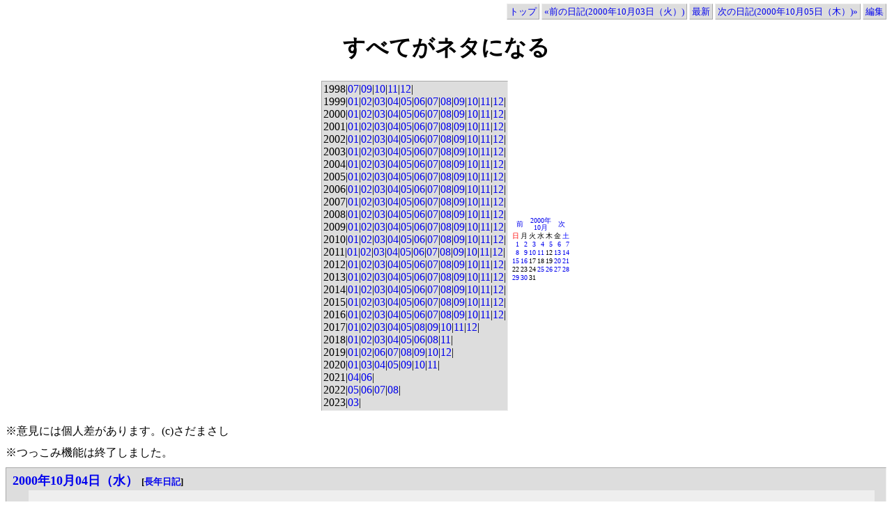

--- FILE ---
content_type: text/html; charset=UTF-8
request_url: http://mangetsu.road.jp/diary/?date=20001004
body_size: 35125
content:
<!DOCTYPE HTML PUBLIC "-//W3C//DTD HTML 4.01//EN" "http://www.w3.org/TR/html4/strict.dtd">
<html lang="ja-JP">
<head>
	<meta http-equiv="Content-Type" content="text/html; charset=UTF-8">
	<meta name="generator" content="tDiary 3.1.0">
	<meta http-equiv="Last-Modified" content="Mon, 12 Jun 2006 14:38:04 GMT">
	<meta http-equiv="Content-Script-Type" content="text/javascript; charset=UTF-8">
	<meta name="author" content="ぷす">
	<link rev="made" href="mailto:BRB03626@nifty.com">
	<link rel="index" title="トップ" href="http://mangetsu.road.jp/">
	<link rel="prev" title="前の日記(2000年10月03日（火）)" href="./?date=20001003">
	<link rel="next" title="次の日記(2000年10月05日（木）)" href="./?date=20001005">
	<link rel="start" title="最新" href="./">
	<link rel="alternate" media="handheld" type="text/html" href="http://mangetsu.road.jp/diary/?date=20001004">
	
	
	<script src="http://ajax.googleapis.com/ajax/libs/jquery/1.5/jquery.min.js" type="text/javascript"></script>
	<script src="js/00default.js?3.1.020260202" type="text/javascript"></script>
		<script type="text/javascript"><!--
		$tDiary.style = 'tdiary';
		//-->
		</script>
	<meta http-equiv="content-style-type" content="text/css">
	<link rel="stylesheet" href="theme/base.css" type="text/css" media="all">
	<link rel="stylesheet" href="theme/tdiary1/tdiary1.css" title="tdiary1" type="text/css" media="all">
	
	<title>九州ツーリング・２日目 - すべてがネタになる(2000-10-04)</title>
	
  <script type="text/javascript">
  <!--
  // http://www.din.or.jp/~hagi3/JavaScript/JSTips/Mozilla/
  // _dom : kind of DOM.
  //        IE4 = 1, IE5+ = 2, NN4 = 3, NN6+ = 4, others = 0
  _dom = document.all?(document.getElementById?2:1)
                     :(document.getElementById?4
                     :(document.layers?3:0));
  var _calendar3_popElement = null;
  var _calendar3_popCount = 0;

  if (document.compatMode){
    if (_dom==2 && document.compatMode=="CSS1Compat") _dom = 2.5;
  } // Win IE6

  function getLeft(div){
    result = 0;
    while (1){
      div = div.offsetParent;
      result += div.offsetLeft;
      if (div.tagName=="BODY") return result;
    }
  }

  function getTop(div){
    result = 0;
    while (1){
      div = div.offsetParent;
      result += div.offsetTop;
      if (div.tagName=="BODY") return result;
    }
  }

  function moveDivTo(div,left,top){
    if(_dom==4){
      div.style.left=left+'px';
      div.style.top =top +'px';
      return;
    }
    if(_dom==2.5 || _dom==2 || _dom==1){
      div.style.pixelLeft=left;
      div.style.pixelTop =top;
      return;
    }
    if(_dom==3){
      div.moveTo(left,top);
      return;
    }
  }

  function moveDivBy(div,left,top){
    if(_dom==4){
      div.style.left=div.offsetLeft+left;
      div.style.top =div.offsetTop +top;
      return;
    }
    if(_dom==2.5 || _dom==2){
      div.style.pixelLeft=div.offsetLeft+left;
      div.style.pixelTop =div.offsetTop +top;
      return;
    }
    if(_dom==1){
      div.style.pixelLeft+=left;
      div.style.pixelTop +=top;
      return;
    }
    if(_dom==3){
      div.moveBy(left,top);
      return;
    }
  }

  function getDivLeft(div){
    if(_dom==2.5) return div.offsetLeft+getLeft(div);
    if(_dom==4 || _dom==2) return div.offsetLeft;
    if(_dom==1)            return div.style.pixelLeft;
    if(_dom==3)            return div.left;
    return 0;
  }

  function getDivTop(div){
    if(_dom==2.5) return div.offsetTop+getTop(div);
    if(_dom==4 || _dom==2) return div.offsetTop;
    if(_dom==1)            return div.style.pixelTop;
    if(_dom==3)            return div.top;
    return 0;
  }

  function getDivWidth (div){
    if(_dom==4 || _dom==2.5 || _dom==2) return div.offsetWidth;
    if(_dom==1)            return div.style.pixelWidth;
    if(_dom==3)            return div.clip.width;
    return 0;
  }

  function getDivHeight(div){
    if(_dom==4 || _dom==2.5 || _dom==2) return div.offsetHeight;
    if(_dom==1)            return div.style.pixelHeight;
    if(_dom==3)            return div.clip.height;
    return 0;
  }

  function popup(target,element,notitle) {
    _calendar3_popCount++;
    popdownNow();
    if (navigator.appName=='Microsoft Internet Explorer') {
      moveDivTo(element,getDivLeft(target)+getDivWidth(target),getDivTop(target)+getDivHeight(target)*13/8);
    } else {
      moveDivTo(element,getDivLeft(target)+getDivWidth(target)/2,getDivTop(target)+(getDivHeight(target)*2)/3);
    }
    element.style.display="block";
    notitle.title="";
  }

  function popdown(element) {
    _calendar3_popElement=element;
    setTimeout('popdownDelay()', 2000);
  }

  function popdownDelay() {
    _calendar3_popCount--;
    if (_calendar3_popCount==0) {
      popdownNow();
    }
  }

  function popdownNow() {
    if (_calendar3_popElement!=null) {
      _calendar3_popElement.style.display="none";
      _calendar3_popElement=null;
    }
  }
  // -->
</script>
		<style type="text/css"><!--
			form.comment div.mail { display: none; }
		--></style>
		<style type="text/css"><!--
			div.section pre, div.commentbody a {
				white-space: -moz-pre-wrap;
				white-space: -pre-wrap;
				white-space: -o-pre-wrap;
				white-space: pre-wrap;
				word-wrap: break-word;
			}
		--></style>
</head>
<body>
<div class="whole-content">


<div class="main">
<div class="adminmenu">
<span class="adminmenu"><a href="http://mangetsu.road.jp/">トップ</a></span>
<span class="adminmenu"><a href="./?date=20001003">&laquo;前の日記(2000年10月03日（火）)</a></span>
<span class="adminmenu"><a href="./">最新</a></span>
<span class="adminmenu"><a href="./?date=20001005">次の日記(2000年10月05日（木）)&raquo;</a></span>
<span class="adminmenu"><a href="update.rb?edit=true;year=2000;month=10;day=4" rel="nofollow">編集</a></span>
</div>
<h1>すべてがネタになる</h1>


<p>
<table align="center">
<tr><td><div class="calendar">
<div class="year">1998|<a href="./?date=199807">07</a>|<a href="./?date=199809">09</a>|<a href="./?date=199810">10</a>|<a href="./?date=199811">11</a>|<a href="./?date=199812">12</a>|</div>
<div class="year">1999|<a href="./?date=199901">01</a>|<a href="./?date=199902">02</a>|<a href="./?date=199903">03</a>|<a href="./?date=199904">04</a>|<a href="./?date=199905">05</a>|<a href="./?date=199906">06</a>|<a href="./?date=199907">07</a>|<a href="./?date=199908">08</a>|<a href="./?date=199909">09</a>|<a href="./?date=199910">10</a>|<a href="./?date=199911">11</a>|<a href="./?date=199912">12</a>|</div>
<div class="year">2000|<a href="./?date=200001">01</a>|<a href="./?date=200002">02</a>|<a href="./?date=200003">03</a>|<a href="./?date=200004">04</a>|<a href="./?date=200005">05</a>|<a href="./?date=200006">06</a>|<a href="./?date=200007">07</a>|<a href="./?date=200008">08</a>|<a href="./?date=200009">09</a>|<a href="./?date=200010">10</a>|<a href="./?date=200011">11</a>|<a href="./?date=200012">12</a>|</div>
<div class="year">2001|<a href="./?date=200101">01</a>|<a href="./?date=200102">02</a>|<a href="./?date=200103">03</a>|<a href="./?date=200104">04</a>|<a href="./?date=200105">05</a>|<a href="./?date=200106">06</a>|<a href="./?date=200107">07</a>|<a href="./?date=200108">08</a>|<a href="./?date=200109">09</a>|<a href="./?date=200110">10</a>|<a href="./?date=200111">11</a>|<a href="./?date=200112">12</a>|</div>
<div class="year">2002|<a href="./?date=200201">01</a>|<a href="./?date=200202">02</a>|<a href="./?date=200203">03</a>|<a href="./?date=200204">04</a>|<a href="./?date=200205">05</a>|<a href="./?date=200206">06</a>|<a href="./?date=200207">07</a>|<a href="./?date=200208">08</a>|<a href="./?date=200209">09</a>|<a href="./?date=200210">10</a>|<a href="./?date=200211">11</a>|<a href="./?date=200212">12</a>|</div>
<div class="year">2003|<a href="./?date=200301">01</a>|<a href="./?date=200302">02</a>|<a href="./?date=200303">03</a>|<a href="./?date=200304">04</a>|<a href="./?date=200305">05</a>|<a href="./?date=200306">06</a>|<a href="./?date=200307">07</a>|<a href="./?date=200308">08</a>|<a href="./?date=200309">09</a>|<a href="./?date=200310">10</a>|<a href="./?date=200311">11</a>|<a href="./?date=200312">12</a>|</div>
<div class="year">2004|<a href="./?date=200401">01</a>|<a href="./?date=200402">02</a>|<a href="./?date=200403">03</a>|<a href="./?date=200404">04</a>|<a href="./?date=200405">05</a>|<a href="./?date=200406">06</a>|<a href="./?date=200407">07</a>|<a href="./?date=200408">08</a>|<a href="./?date=200409">09</a>|<a href="./?date=200410">10</a>|<a href="./?date=200411">11</a>|<a href="./?date=200412">12</a>|</div>
<div class="year">2005|<a href="./?date=200501">01</a>|<a href="./?date=200502">02</a>|<a href="./?date=200503">03</a>|<a href="./?date=200504">04</a>|<a href="./?date=200505">05</a>|<a href="./?date=200506">06</a>|<a href="./?date=200507">07</a>|<a href="./?date=200508">08</a>|<a href="./?date=200509">09</a>|<a href="./?date=200510">10</a>|<a href="./?date=200511">11</a>|<a href="./?date=200512">12</a>|</div>
<div class="year">2006|<a href="./?date=200601">01</a>|<a href="./?date=200602">02</a>|<a href="./?date=200603">03</a>|<a href="./?date=200604">04</a>|<a href="./?date=200605">05</a>|<a href="./?date=200606">06</a>|<a href="./?date=200607">07</a>|<a href="./?date=200608">08</a>|<a href="./?date=200609">09</a>|<a href="./?date=200610">10</a>|<a href="./?date=200611">11</a>|<a href="./?date=200612">12</a>|</div>
<div class="year">2007|<a href="./?date=200701">01</a>|<a href="./?date=200702">02</a>|<a href="./?date=200703">03</a>|<a href="./?date=200704">04</a>|<a href="./?date=200705">05</a>|<a href="./?date=200706">06</a>|<a href="./?date=200707">07</a>|<a href="./?date=200708">08</a>|<a href="./?date=200709">09</a>|<a href="./?date=200710">10</a>|<a href="./?date=200711">11</a>|<a href="./?date=200712">12</a>|</div>
<div class="year">2008|<a href="./?date=200801">01</a>|<a href="./?date=200802">02</a>|<a href="./?date=200803">03</a>|<a href="./?date=200804">04</a>|<a href="./?date=200805">05</a>|<a href="./?date=200806">06</a>|<a href="./?date=200807">07</a>|<a href="./?date=200808">08</a>|<a href="./?date=200809">09</a>|<a href="./?date=200810">10</a>|<a href="./?date=200811">11</a>|<a href="./?date=200812">12</a>|</div>
<div class="year">2009|<a href="./?date=200901">01</a>|<a href="./?date=200902">02</a>|<a href="./?date=200903">03</a>|<a href="./?date=200904">04</a>|<a href="./?date=200905">05</a>|<a href="./?date=200906">06</a>|<a href="./?date=200907">07</a>|<a href="./?date=200908">08</a>|<a href="./?date=200909">09</a>|<a href="./?date=200910">10</a>|<a href="./?date=200911">11</a>|<a href="./?date=200912">12</a>|</div>
<div class="year">2010|<a href="./?date=201001">01</a>|<a href="./?date=201002">02</a>|<a href="./?date=201003">03</a>|<a href="./?date=201004">04</a>|<a href="./?date=201005">05</a>|<a href="./?date=201006">06</a>|<a href="./?date=201007">07</a>|<a href="./?date=201008">08</a>|<a href="./?date=201009">09</a>|<a href="./?date=201010">10</a>|<a href="./?date=201011">11</a>|<a href="./?date=201012">12</a>|</div>
<div class="year">2011|<a href="./?date=201101">01</a>|<a href="./?date=201102">02</a>|<a href="./?date=201103">03</a>|<a href="./?date=201104">04</a>|<a href="./?date=201105">05</a>|<a href="./?date=201106">06</a>|<a href="./?date=201107">07</a>|<a href="./?date=201108">08</a>|<a href="./?date=201109">09</a>|<a href="./?date=201110">10</a>|<a href="./?date=201111">11</a>|<a href="./?date=201112">12</a>|</div>
<div class="year">2012|<a href="./?date=201201">01</a>|<a href="./?date=201202">02</a>|<a href="./?date=201203">03</a>|<a href="./?date=201204">04</a>|<a href="./?date=201205">05</a>|<a href="./?date=201206">06</a>|<a href="./?date=201207">07</a>|<a href="./?date=201208">08</a>|<a href="./?date=201209">09</a>|<a href="./?date=201210">10</a>|<a href="./?date=201211">11</a>|<a href="./?date=201212">12</a>|</div>
<div class="year">2013|<a href="./?date=201301">01</a>|<a href="./?date=201302">02</a>|<a href="./?date=201303">03</a>|<a href="./?date=201304">04</a>|<a href="./?date=201305">05</a>|<a href="./?date=201306">06</a>|<a href="./?date=201307">07</a>|<a href="./?date=201308">08</a>|<a href="./?date=201309">09</a>|<a href="./?date=201310">10</a>|<a href="./?date=201311">11</a>|<a href="./?date=201312">12</a>|</div>
<div class="year">2014|<a href="./?date=201401">01</a>|<a href="./?date=201402">02</a>|<a href="./?date=201403">03</a>|<a href="./?date=201404">04</a>|<a href="./?date=201405">05</a>|<a href="./?date=201406">06</a>|<a href="./?date=201407">07</a>|<a href="./?date=201408">08</a>|<a href="./?date=201409">09</a>|<a href="./?date=201410">10</a>|<a href="./?date=201411">11</a>|<a href="./?date=201412">12</a>|</div>
<div class="year">2015|<a href="./?date=201501">01</a>|<a href="./?date=201502">02</a>|<a href="./?date=201503">03</a>|<a href="./?date=201504">04</a>|<a href="./?date=201505">05</a>|<a href="./?date=201506">06</a>|<a href="./?date=201507">07</a>|<a href="./?date=201508">08</a>|<a href="./?date=201509">09</a>|<a href="./?date=201510">10</a>|<a href="./?date=201511">11</a>|<a href="./?date=201512">12</a>|</div>
<div class="year">2016|<a href="./?date=201601">01</a>|<a href="./?date=201602">02</a>|<a href="./?date=201603">03</a>|<a href="./?date=201604">04</a>|<a href="./?date=201605">05</a>|<a href="./?date=201606">06</a>|<a href="./?date=201607">07</a>|<a href="./?date=201608">08</a>|<a href="./?date=201609">09</a>|<a href="./?date=201610">10</a>|<a href="./?date=201611">11</a>|<a href="./?date=201612">12</a>|</div>
<div class="year">2017|<a href="./?date=201701">01</a>|<a href="./?date=201702">02</a>|<a href="./?date=201703">03</a>|<a href="./?date=201704">04</a>|<a href="./?date=201705">05</a>|<a href="./?date=201708">08</a>|<a href="./?date=201709">09</a>|<a href="./?date=201710">10</a>|<a href="./?date=201711">11</a>|<a href="./?date=201712">12</a>|</div>
<div class="year">2018|<a href="./?date=201801">01</a>|<a href="./?date=201802">02</a>|<a href="./?date=201803">03</a>|<a href="./?date=201804">04</a>|<a href="./?date=201805">05</a>|<a href="./?date=201806">06</a>|<a href="./?date=201808">08</a>|<a href="./?date=201811">11</a>|</div>
<div class="year">2019|<a href="./?date=201901">01</a>|<a href="./?date=201902">02</a>|<a href="./?date=201906">06</a>|<a href="./?date=201907">07</a>|<a href="./?date=201908">08</a>|<a href="./?date=201909">09</a>|<a href="./?date=201910">10</a>|<a href="./?date=201912">12</a>|</div>
<div class="year">2020|<a href="./?date=202001">01</a>|<a href="./?date=202003">03</a>|<a href="./?date=202004">04</a>|<a href="./?date=202005">05</a>|<a href="./?date=202009">09</a>|<a href="./?date=202010">10</a>|<a href="./?date=202011">11</a>|</div>
<div class="year">2021|<a href="./?date=202104">04</a>|<a href="./?date=202106">06</a>|</div>
<div class="year">2022|<a href="./?date=202205">05</a>|<a href="./?date=202206">06</a>|<a href="./?date=202207">07</a>|<a href="./?date=202208">08</a>|</div>
<div class="year">2023|<a href="./?date=202303">03</a>|</div>
</div></td>
<td><table class="calendar" summary="calendar">
<tr>
 <td class="image" colspan="7"></td>
</tr>
<tr>
 <td class="calendar-prev-month" colspan="2"><a href="./?date=200009">前</a></td>
 <td class="calendar-current-month" colspan="3"><a href="./?date=200010">2000年<br>10月</a></td>
 <td class="calendar-next-month" colspan="2"><a href="./?date=200011">次</a></td>
</tr>
<tr> <td class="calendar-sunday">日</td>
 <td class="calendar-weekday">月</td>
 <td class="calendar-weekday">火</td>
 <td class="calendar-weekday">水</td>
 <td class="calendar-weekday">木</td>
 <td class="calendar-weekday">金</td>
 <td class="calendar-saturday">土</td>
</tr>
<tr>
 <td class="calendar-day"><a href="./?date=20001001" title="01. 鉄研合宿・１日目">1</a></td>
 <td class="calendar-day"><a href="./?date=20001002" title="01. 鉄研合宿・２日目">2</a></td>
 <td class="calendar-day"><a href="./?date=20001003" title="01. 鉄研合宿・３日目&#13;&#10;02. 九州ツーリング・１日目">3</a></td>
 <td class="calendar-day"><a href="./?date=20001004" title="01. 九州ツーリング・２日目">4</a></td>
 <td class="calendar-day"><a href="./?date=20001005" title="01. 九州ツーリング・３日目">5</a></td>
 <td class="calendar-day"><a href="./?date=20001006" title="01. 九州ツーリング・４日目">6</a></td>
 <td class="calendar-day"><a href="./?date=20001007" title="01. Ｆ１観戦・１日目">7</a></td>
</tr>
<tr>
 <td class="calendar-day"><a href="./?date=20001008" title="01. Ｆ１観戦・２日目">8</a></td>
 <td class="calendar-day"><a href="./?date=20001009" title="01. 通常の生活に慣れるためのリハビリの日。とりあえず部屋の掃除をして、昼食を作るのが面倒なので100円引きの吉野家で牛丼喰って、買い物したら財布の中が100円しか残らなくて、高校生クイズ近畿大会のビデオ見て、親父が「帰ってこい」というので、..&#13;&#10;02.  9月30日（土）〜10月8日（日）の旅行中（鉄研合宿＆九州ツーリング＆Ｆ１観戦）については、こちら。">9</a></td>
 <td class="calendar-day"><a href="./?date=20001010" title="01. 実家に泊まってしまったので、朝早いうち（と言っても８時台だけど）に家を出る。が、途中で原付のチェーンが外れる。走行不能。近くにバイク屋がないし、授業に間に合わなくなるので、とりあえず近くのコミセンに置いて、バスで大学へ。原付は親父に何と..">10</a></td>
 <td class="calendar-day"><a href="./?date=20001011" title="01. 今日は仏滅。昨日あれだけ悪いことがあったので今日はもっと悪いことがないかとびくびくしたが、安全メガネが行方不明になったことと臨時のバイトでサークル（今期初の）が出られなかったのを除けば、特になし。いいこともなかったけどね。 と思ってたら..">11</a></td>
 <td class="calendar-day">12</td>
 <td class="calendar-day"><a href="./?date=20001013" title="01. 今日の１限は構造化学なのだが、量子化学２である。カリキュラムが変わったせいで、名前こそ違うが、２回生と３回生が同じ講義を受けるのだ。うーん、変な感じ。それにしても、Ｎ１３２に２学年は入りきらないだろう。立席続出。 今日の午後は実験がない..">13</a></td>
 <td class="calendar-day"><a href="./?date=20001014" title="01. 今日は鉄道の日。日が変わるまで忘れていたが・・・・・・。 久し振りのクイズ研土曜例会。その前に選挙。荒れるかと思ったが、意外とすんなり決まった。それから仁井本さんの企画（公録）。予選は押し負けばかりでヘボヘボだったが、なぜか決勝進出。１..">14</a></td>
</tr>
<tr>
 <td class="calendar-day"><a href="./?date=20001015" title="01. 昼に起きる（休日の基本）。飯作るのめんどくさいので、買い物と名古屋まつりがてら松屋の牛めしを食べに行こうと思ったら、ちょうど雨が降ってきたので取りやめ。最近日曜日のたびに雨が降る。移動性高気圧の季節だから毎週同じ曜日に雨が降るのは仕方な..">15</a></td>
 <td class="calendar-day"><a href="./?date=20001016" title="01. 今日の１限が言語。今回は文系対象の講義しか受けられない。さすが文系、取り組みが違うや。予習やってきてるし。授業後に前回の試験結果を見せていただく。うーん。これでは通らんなあ。運が悪い（２択４問全外し）ってのもあるけど。結局は勉強不足です..">16</a></td>
 <td class="calendar-day">17</td>
 <td class="calendar-day">18</td>
 <td class="calendar-day">19</td>
 <td class="calendar-day"><a href="./?date=20001020" title="01. 原付復活。 明日、午前中に田村亮子のパレードがあるそうな。分子研（分子科学研究所。母校・岡崎高校のすぐ近くにあって、最先端の研究をしている。大学の研究室が集まっているようなもん）の３年に一度の公開と、どっちを取ろう？">20</a></td>
 <td class="calendar-day"><a href="./?date=20001021" title="01. 午前中、分子研の公開に行く。久し振りの岡崎。かなり久し振りに県高坂を通る（原付で）。で、分子研。何せ時間がない。本来なら３時間以上かけてじっくり見るべきであるが、持ち時間はたった１時間半。ほんの一部しか見られなかった。 午後からは永田さ..">21</a></td>
</tr>
<tr>
 <td class="calendar-day">22</td>
 <td class="calendar-day">23</td>
 <td class="calendar-day">24</td>
 <td class="calendar-day"><a href="./?date=20001025" title="01. 実験中に寝る。だって、クロマトグラフィーは分離に時間がかかるんだもん。試料１つ分離するのに40分、その間ひたすら待つのみ。レポートも書き上げてしまった。次のレポートに手を付ける気にはならん。">25</a></td>
 <td class="calendar-day"><a href="./?date=20001026" title="01. 企画で使うアダプタを買いに大須へ。それだけならわざわざ大須まで行かなくてもいいのだが、ドリラーを買ったときについてきた300円割引券があるので、ついでにゲームソフトも買っちゃおう、というわけである。買ったソフトはファイナルファンタジーコ..">26</a></td>
 <td class="calendar-day"><a href="./?date=20001027" title="01. 企画準備の大詰め。授業なんか出ている場合ではないが、実験は休めないので午後から出勤。でも実験は１時間でおしまい。空いた時間で企画準備。 らいぶらりぃでパーティーのはがきの印刷をする。以前は店の人がやってくれたはずなんだけど。">27</a></td>
 <td class="calendar-day"><a href="./?date=20001028" title="01. クイズ研で企画を打つ。参加してくださった皆さん、ありがとうございました。 で、企画で使う荷物を運ぶために、朝実家へ車を取りに行く。ただし今日はジャスコ三好店のオープン日。渋滞が予想されるので、旧道で帰るつもりだった。が、分岐点のかなり手..">28</a></td>
</tr>
<tr>
 <td class="calendar-day"><a href="./?date=20001029" title="01. ようやく床屋へ行けた。あーさっぱりした。 新聞の一面チェック。某Ｙ新聞はでかでかと胴上げの写真を掲載。某Ａ新聞はそれなりの大きさで写真を掲載。そして我らがＣ新聞は記事だけで写真なし。各社の姿勢がはっきり見えて面白い。">29</a></td>
 <td class="calendar-day"><a href="./?date=20001030" title="01. 今週は実験がない！よって明日は２限だけ！よし、サボろう！（笑） というわけで、平日にも関わらずツーリングへ。いったい俺は何を考えているのだ？目的地は、まだ行ってない方角で、＋αのあるところ、と言うことで長野に決定。レポートはこちらに。">30</a></td>
 <td class="calendar-day">31</td>
 <td class="calendar-day"></td>
 <td class="calendar-day"></td>
 <td class="calendar-day"></td>
 <td class="calendar-day"></td>
</tr>
</table>
</td>
</tr></table>


<p>※意見には個人差があります。(c)さだまさし
<p>※つっこみ機能は終了しました。

<hr class="sep">


	
<div class="day autopagerize_page_element">
<h2><span class="date">
<a href="./?date=20001004">2000年10月04日（水）</a>
</span> 
<span class="title"></span> <span class="nyear">[<a href="./?date=1004" title="長年日記">長年日記</a>]</span></h2>

<div class="body">

<div class="section">

<h3><a name="p01" href="./?date=20001004#p01" title="九州ツーリング・２日目"><span class="sanchor">■</span></a> 九州ツーリング・２日目</h3>
<p>午前６時、別府港着。寝坊してドタバタ、出口はどこだと走り回る。ホールには高校生が整列しているので恥ずかしい。</p>
<p>フェリーターミナル近くの吉野家で朝食を取り、九州石油で給油。九州なら九州石油でしょ。でも高い。10月から全国的に値上がりしたとはいえ、リッター106円は高い。</p>
<p>そして、湯布院へ向かう。別府から湯布院へは列車だと大分回りになって時間がかかるが、車だと直接行けるので早い。朝の高原を走るのは気持ちいい。景色も硫黄山がきれいだった。そして峠を越えると、おお、雲海だ。幻想的、なのはいいが、これからその雲海の中に入っていくのでは。視界が・・・・・・。別府から40分程で第1目的地・由布院駅到着。やっぱり霧。この時間でも開いている温泉があるらしいが、まあやめとく。</p>
<p>湯布院からR220は久大本線に沿って走る。10時ごろ日田に到着。日田は江戸時代に天領だったところで、いいところ。ちょっと見るだけのつもりが、郵便局の場所をたくさん教えられて全部回ってしまった。１時間以上も日田にいたことに。うーん予定外。</p>
<p>夜明からR221を日田彦山線にほぼ沿って走る。12時になったので小石原村の道の駅で昼食。そしてR500で第2目的地・彦山駅へ。英彦山（ひこさん）は紅葉の名所、駅舎も神社を模した形になっている。</p>
<p>彦山からは県道で第3目的地の田川後藤寺駅へ。そして再び日田彦山線に沿って、小倉（北九州）へR332を走る。途中から４車線の広い道になったので快調にとばしていると、突如後ろからサイレンが。「そこのバイク、止まりなさい」。がくー。20km/hオーバーで２点と１万円取られました。</p>
<p>失意のうちに小倉へ着き、R3にのりかえ第4目的地の門司港駅へ。何と自動改札が導入されていた。こんなレトロな駅に自動改札とは・・・・・・。</p>
<p>さて、この時点で午後５時。今日中に熊本まで行くつもりだったが、どう考えても無理だ。とりあえずスケジュールをこなそう。R199から若戸大橋を渡り、第5目的地の若松駅。そして折尾へ、11月で廃止されてしまう西鉄北九州線にお別れ乗車。R3を西へ、第6目的地・西戸崎駅、第7目的地・彦山駅と回る。午後10時、とりあえず佐賀までは行こう。あわよくば最終列車が出るまでに。博多駅の東側を通過、そろそろガソリン入れなきゃ・・・・・・と思った頃にＧＳがなくなった。しばらくしてガス欠、何とかR3に戻ろうと方向転換。途中何とかＧＳ見つけ、佐賀のビジネスホテルを予約。なぜか東急イン。鳥栖筑紫野道路を通って佐賀へ。チェックインした後多久まで往復してこようかと思ったが、体力と寒さのため、翌朝にする。明日はハードスケジュールだ。 </p>

</div>

</div>

<div class="comment">

	<div class="caption">[<a href="./?date=20001004#c">ツッコミを入れる</a>]</div>
</div>

<div id="comment-form-section"></div>








</div>


<hr class="sep">

<p>
<p align="right">訪問者数 今日 昨日
<p align="right">携帯からでもこの日記を読むことができます。URLも同じです。
<p align="right">管理人が不適当と判断したツッコミは、断りなく削除することがあります。常識的な書き込みを望みます。
<script type="text/javascript">

  var _gaq = _gaq || [];
  _gaq.push(['_setAccount', 'UA-27865369-1']);
  _gaq.push(['_trackPageview']);

  (function() {
    var ga = document.createElement('script'); ga.type = 'text/javascript'; ga.async = true;
    ga.src = ('https:' == document.location.protocol ? 'https://ssl' : 'http://www') + '.google-analytics.com/ga.js';
    var s = document.getElementsByTagName('script')[0]; s.parentNode.insertBefore(ga, s);
  })();

</script>
</div>


<div class="sidebar">
<script src="http://widgets.twimg.com/j/2/widget.js"></script>
<script>
new TWTR.Widget({
  version: 2,
  type: 'profile',
  rpp: 10,
  interval: 6000,
  width: 250,
  height: 300,
  theme: {
    shell: {
      background: '#333333',
      color: '#ffffff'
    },
    tweets: {
      background: '#000000',
      color: '#ffffff',
      links: '#4aed05'
    }
  },
  features: {
    scrollbar: true,
    loop: false,
    live: false,
    hashtags: true,
    timestamp: true,
    avatars: false,
    behavior: 'all'
  }
}).render().setUser('pus3').start();
</script>

<h4>最近の日記</h4>
<ul class="recent-list">
<li><a href="./?date=20230317">2023年03月17日（金）</a>
	<ul class="recent-list-item">
	<li><a href="./?date=20230317#p01">1</a>. RSSフィードの生成（およびmixiへの転載）を終了します。</li>
	</ul>
</li>
<li><a href="./?date=20220826">2022年08月26日（金）</a>
	<ul class="recent-list-item">
	<li><a href="./?date=20220826#p01">1</a>. 今年もだだちゃ豆</li>
	</ul>
</li>
<li><a href="./?date=20220825">2022年08月25日（木）</a>
	<ul class="recent-list-item">
	<li><a href="./?date=20220825#p01">1</a>. 鈴鹿シティマラソン</li>
	<li><a href="./?date=20220825#p02">2</a>. 献血のお願い</li>
	</ul>
</li>
<li><a href="./?date=20220824">2022年08月24日（水）</a>
	<ul class="recent-list-item">
	<li><a href="./?date=20220824#p01">1</a>. マイナンバーカードが届いた</li>
	</ul>
</li>
<li><a href="./?date=20220820">2022年08月20日（土）</a>
	<ul class="recent-list-item">
	<li><a href="./?date=20220820#p01">1</a>. 岩手旅行 Day4</li>
	<li><a href="./?date=20220820#p02">2</a>. 八幡平アスピーテライン</li>
	<li><a href="./?date=20220820#p03">3</a>. 藤七温泉</li>
	<li><a href="./?date=20220820#p04">4</a>. 帰路</li>
	</ul>
</li>
<li><a href="./?date=20220819">2022年08月19日（金）</a>
	<ul class="recent-list-item">
	<li><a href="./?date=20220819#p01">1</a>. 岩手旅行 Day3</li>
	<li><a href="./?date=20220819#p02">2</a>. 小岩井農場</li>
	<li><a href="./?date=20220819#p03">3</a>. 盛岡駅</li>
	</ul>
</li>
<li><a href="./?date=20220818">2022年08月18日（木）</a>
	<ul class="recent-list-item">
	<li><a href="./?date=20220818#p01">1</a>. 岩手旅行 Day2</li>
	<li><a href="./?date=20220818#p02">2</a>. 誕生日</li>
	</ul>
</li>
<li><a href="./?date=20220817">2022年08月17日（水）</a>
	<ul class="recent-list-item">
	<li><a href="./?date=20220817#p01">1</a>. 岩手旅行 Day1</li>
	</ul>
</li>
<li><a href="./?date=20220726">2022年07月26日（火）</a>
	<ul class="recent-list-item">
	<li><a href="./?date=20220726#p01">1</a>. ジャンボ海水プール</li>
	</ul>
</li>
<li><a href="./?date=20220626">2022年06月26日（日）</a>
	<ul class="recent-list-item">
	<li><a href="./?date=20220626#p01">1</a>. 海遊館</li>
	</ul>
</li>
<li><a href="./?date=20220625">2022年06月25日（土）</a>
	<ul class="recent-list-item">
	<li><a href="./?date=20220625#p01">1</a>. USJ</li>
	</ul>
</li>
<li><a href="./?date=20220528">2022年05月28日（土）</a>
	<ul class="recent-list-item">
	<li><a href="./?date=20220528#p01">1</a>. 名古屋市科学館</li>
	</ul>
</li>
<li><a href="./?date=20220522">2022年05月22日（日）</a>
	<ul class="recent-list-item">
	<li><a href="./?date=20220522#p01">1</a>. バラまつり</li>
	</ul>
</li>
<li><a href="./?date=20220521">2022年05月21日（土）</a>
	<ul class="recent-list-item">
	<li><a href="./?date=20220521#p01">1</a>. 子どものワクチン</li>
	</ul>
</li>
<li><a href="./?date=20220518">2022年05月18日（水）</a>
	<ul class="recent-list-item">
	<li><a href="./?date=20220518#p01">1</a>. 明治用水頭首工</li>
	</ul>
</li>
<li><a href="./?date=20220517">2022年05月17日（火）</a>
	<ul class="recent-list-item">
	<li><a href="./?date=20220517#p01">1</a>. 自動車税</li>
	</ul>
</li>
<li><a href="./?date=20220516">2022年05月16日（月）</a>
	<ul class="recent-list-item">
	<li><a href="./?date=20220516#p01">1</a>. よんデジ券</li>
	</ul>
</li>
<li><a href="./?date=20220513">2022年05月13日（金）</a>
	<ul class="recent-list-item">
	<li><a href="./?date=20220513#p01">1</a>. 網膜剥離の予防手術</li>
	</ul>
</li>
<li><a href="./?date=20220512">2022年05月12日（木）</a>
	<ul class="recent-list-item">
	<li><a href="./?date=20220512#p01">1</a>. 3年ぶりのプール</li>
	</ul>
</li>
<li><a href="./?date=20220511">2022年05月11日（水）</a>
	<ul class="recent-list-item">
	<li><a href="./?date=20220511#p01">1</a>. 家庭訪問</li>
	</ul>
</li>
<li><a href="./?date=20220508">2022年05月08日（日）</a>
	<ul class="recent-list-item">
	<li><a href="./?date=20220508#p01">1</a>. 休み終わったさあ働かう</li>
	</ul>
</li>
<li><a href="./?date=20220507">2022年05月07日（土）</a>
	<ul class="recent-list-item">
	<li><a href="./?date=20220507#p01">1</a>. ネモフィラまつり</li>
	</ul>
</li>
<li><a href="./?date=20220505">2022年05月05日（木）</a>
	<ul class="recent-list-item">
	<li><a href="./?date=20220505#p01">1</a>. 初スイカ</li>
	</ul>
</li>
<li><a href="./?date=20220503">2022年05月03日（火）</a>
	<ul class="recent-list-item">
	<li><a href="./?date=20220503#p01">1</a>. GW後半</li>
	</ul>
</li>
<li><a href="./?date=20220501">2022年05月01日（日）</a>
	<ul class="recent-list-item">
	<li><a href="./?date=20220501#p01">1</a>. 5月の朔日餅</li>
	</ul>
</li>
<li><a href="./?date=20210621">2021年06月21日（月）</a>
	<ul class="recent-list-item">
	<li><a href="./?date=20210621#p01">1</a>. 2か月ぶりレゴランド</li>
	</ul>
</li>
<li><a href="./?date=20210619">2021年06月19日（土）</a>
	<ul class="recent-list-item">
	<li><a href="./?date=20210619#p01">1</a>. 児童引き渡し訓練</li>
	</ul>
</li>
<li><a href="./?date=20210613">2021年06月13日（日）</a>
	<ul class="recent-list-item">
	<li><a href="./?date=20210613#p01">1</a>. モクモクファーム</li>
	</ul>
</li>
<li><a href="./?date=20210606">2021年06月06日（日）</a>
	<ul class="recent-list-item">
	<li><a href="./?date=20210606#p01">1</a>. 餃子の雪松</li>
	</ul>
</li>
<li><a href="./?date=20210416">2021年04月16日（金）</a>
	<ul class="recent-list-item">
	<li><a href="./?date=20210416#p01">1</a>. PTA総会</li>
	</ul>
</li>
</ul>


</div>



		<script type="text/javascript"><!--
			document.getElementsByName("mail")[0].value = "";
		//--></script>
<div class="footer">
Generated by <a href="http://www.tdiary.org/">tDiary</a> version 3.1.0<br>
Powered by <a href="http://www.ruby-lang.org/">Ruby</a> version 1.8.5
</div>
</div>
</body>
</html>
